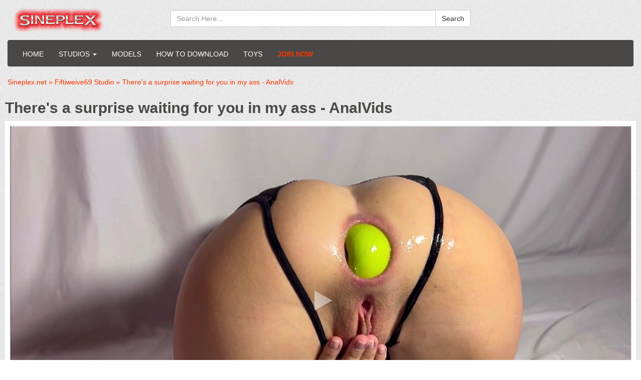

--- FILE ---
content_type: text/html; charset=utf-8
request_url: https://sineplex.net/38061-theres-a-surprise-waiting-for-you-in-my-ass-analvids.html
body_size: 12598
content:
<!DOCTYPE html>
<html prefix='og: http://ogp.me/ns#' lang="en">
<head>
<meta charset="utf-8">
<title>Download Legalporno - There's a surprise waiting for you in my ass - AnalVids on Sineplex.net</title>
<meta name="description" content="There's a surprise waiting for you in my ass Talents: , perfect ass , pornstar , prolapse , real ass , sexy , Slut , solo , solo anal masturbation , white girl LegalPorno - Fiftiweive69 Studio - There's a surprise waiting for you in my ass - AnalVids 19:11">
<meta name="keywords" content="Legalporno,Fiftiweive69 Studio,Sineplex.net">
<meta name="generator" content="DataLife Engine (http://dle-news.ru)">
<meta property="og:site_name" content="Sineplex.net - LegalPorno | Sineplex | Evilutionplex | Gonzo">
<meta property="og:type" content="article">
<meta property="og:title" content="There&#039;s a surprise waiting for you in my ass - AnalVids">
<meta property="og:url" content="https://sineplex.net/38061-theres-a-surprise-waiting-for-you-in-my-ass-analvids.html">
<meta property="og:description" content="There's a surprise waiting for you in my ass Talents: , perfect ass , pornstar , prolapse , real ass , sexy , Slut , solo , solo anal masturbation , white girl LegalPorno - Fiftiweive69 Studio - There's a surprise waiting for you in my ass - AnalVids 19:11">
<link rel="search" type="application/opensearchdescription+xml" href="https://sineplex.net/index.php?do=opensearch" title="Sineplex.net - LegalPorno | Sineplex | Evilutionplex | Gonzo">	
<link rel="canonical" href="https://sineplex.net/38061-theres-a-surprise-waiting-for-you-in-my-ass-analvids.html">
<link rel="amphtml" href="https://sineplex.net/38061-theres-a-surprise-waiting-for-you-in-my-ass-analvids/amp.html">
<link rel="canonical" href="https://sineplex.net/38061-theres-a-surprise-waiting-for-you-in-my-ass-analvids.html">
<link rel="alternate" type="application/rss+xml" title="Sineplex.net - LegalPorno | Sineplex | Evilutionplex | Gonzo" href="https://sineplex.net/rss.xml">

<link href="/templates/sineplex/style/styles.css" rel="stylesheet" type="text/css">
 <link rel='apple-touch-icon-precomposed' href='/templates/sineplex/images/apple-touch-icon-precomposed.png'>
 <link rel='apple-touch-icon' href='/templates/sineplex/images/apple-touch-icon.png'>
 <link rel='shortcut icon' type='image/x-icon' href='/favicon.ico'>
 <link rel='icon' type='image/x-icon' href='/templates/sineplex/images/favicon.ico'>
<meta name="twitter:card" content="summary_large_image" />
<meta name="twitter:site" content="@evilutionplex" />
<meta name="twitter:creator" content="@evilutionplex" />

    
<!--Bootstrap-->
<meta name="viewport" content="width=device-width, initial-scale=1.0">
<link rel="preload" href="/templates/sineplex/style/fonts/glyphicons-halflings-regular.woff" as="font" type="font/woff" crossorigin>
<link href="/templates/sineplex/style/bootstrap.css" rel="stylesheet" type="text/css">


</head>
<body>
<header>
  <div class="col-md-9">
    
        <a class="navbar-brand" href="/">
          <img src="/templates/sineplex/images/logo.png" title="LegalPorno - Sineplex" alt="LegalPorno - Sineplex Logo">
        </a>
      <div class="container2">
      <div class="btn-icon-corect">
  <form class="input-group" name="searchform" method="post">
    <input type="hidden" name="do" value="search">
    <input type="hidden" name="subaction" value="search">
    <input name="story" id="story" class="form-control" placeholder="Search Here..." type="text">
    <div class="src-sug"></div>
    <span class="input-group-btn">
      <button type="submit" class="btn btn-default search_btn" value="">Search</button>
    </span>
  </form>
</div>
<br class="clearfix">
	  </div>
	  </div>
</header>

<div class="container">
    <nav class="navbar navbar-inverse">
      <div class="navbar-header">
        <button type="button" class="navbar-toggle" data-toggle="collapse" data-target="#bs-example-navbar-collapse-1">
          <span class="sr-only">Toggle navigation</span>
          <span class="icon-bar"></span>
          <span class="icon-bar"></span>
          <span class="icon-bar"></span>
        </button>
       </div>
      <div class="collapse navbar-collapse" id="bs-example-navbar-collapse-1">
        <ul class="nav navbar-nav navbar-left">
          <li><a href="/">Home</a></li>
            


            <li class="dropdown">
            <a href="#" class="dropdown-toggle" data-toggle="dropdown">Studios <b class="caret"></b></a>
			<ul class="dropdown-menu sign">
<li><a href="https://sineplex.net/adara-love/">Adara Love - <span>63 movies</span></a>
	
	</li><li><a href="https://sineplex.net/adeline-lafouine-studio/">Adeline Lafouine Studio - <span>91 movies</span></a>
	
	</li><li><a href="https://sineplex.net/adiraallure/">AdiraAllure - <span>9 movies</span></a>
	
	</li><li><a href="https://sineplex.net/aj-fresh-xxx-studios/">AJ Fresh XXX Studios - <span>27 movies</span></a>
	
	</li><li><a href="https://sineplex.net/alex-conte-studio/">Alex Conte Studio - <span>26 movies</span></a>
	
	</li><li><a href="https://sineplex.net/alexa-moore/">Alexa Moore - <span>1109 movies</span></a>
	
	</li><li><a href="https://sineplex.net/alexxavice/">AlexxaVice - <span>67 movies</span></a>
	
	</li><li><a href="https://sineplex.net/alicia-trece/">Alicia Trece - <span>17 movies</span></a>
	
	</li><li><a href="https://sineplex.net/all-about-sweet-bunny/">All About Sweet Bunny - <span>11 movies</span></a>
	
	</li><li><a href="https://sineplex.net/alicewolfsbane-studio/">AliceWolfsbane Studio - <span>1 movies</span></a>
	
	</li><li><a href="https://sineplex.net/alix039s-dream-world/">Alix Lynx - <span>153 movies</span></a>
	
	</li><li><a href="https://sineplex.net/alt-perversion/">Alt Perversion - <span>45 movies</span></a>
	
	</li><li><a href="https://sineplex.net/american-anal/">American Anal - <span>71 movies</span></a>
	
	</li><li><a href="https://sineplex.net/anal-forever/">Anal Forever - <span>31 movies</span></a>
	
	</li><li><a href="https://sineplex.net/anal-maniacs-by-lady-dee/">Anal Maniacs by Lady Dee - <span>39 movies</span></a>
	
	</li><li><a href="https://sineplex.net/analboat/">AnalBoat - <span>22 movies</span></a>
	
	</li><li><a href="https://sineplex.net/analgonzo/">AnalGonzo - <span>33 movies</span></a>
	
	</li><li><a href="https://sineplex.net/analvids-discount/">Analvids Discount - <span>67 movies</span></a>
	
	</li><li><a href="https://sineplex.net/anal-teens/">Anal Teens - <span>681 movies</span></a>
	
	</li><li><a href="https://sineplex.net/andy-casanova/">Andy Casanova - <span>73 movies</span></a>
	
	</li><li><a href="https://sineplex.net/angelo-godshack-original/">Angelo Godshack Original - <span>827 movies</span></a>
	
	</li><li><a href="https://sineplex.net/antoniosuleiman/">Antoniosuleiman - <span>166 movies</span></a>
	
	</li><li><a href="https://sineplex.net/aphroditesgoddesses-studio/">Aphroditesgoddesses Studio - <span>5 movies</span></a>
	
	</li><li><a href="https://sineplex.net/argendana-official/">Argendana Official - <span>249 movies</span></a>
	
	</li><li><a href="https://sineplex.net/ariasun/">Ariasun - <span>177 movies</span></a>
	
	</li><li><a href="https://sineplex.net/assablanca/">Assablanca - <span>35 movies</span></a>
	
	</li><li><a href="https://sineplex.net/atomic-porn/">Atomic Porn - <span>3 movies</span></a>
	
	</li><li><a href="https://sineplex.net/aurbeaureal-studio/">Aurbeaureal Studio - <span>4 movies</span></a>
	
	</li><li><a href="https://sineplex.net/avery-jane-studio/">Avery Jane Studio - <span>37 movies</span></a>
	
	</li><li><a href="https://sineplex.net/axel-reed-production/">AXEL REED PRODUCTION - <span>16 movies</span></a>
	
	</li><li><a href="https://sineplex.net/bad-bardot-club/">Bad Bardot Club - <span>43 movies</span></a>
	
	</li><li><a href="https://sineplex.net/bangbros/">Bang Bros - <span>278 movies</span></a>
	
	</li><li><a href="https://sineplex.net/bathory-perversions/">Bathory perversions - <span>23 movies</span></a>
	
	</li><li><a href="https://sineplex.net/bazinga/">Bazinga - <span>8 movies</span></a>
	
	</li><li><a href="https://sineplex.net/bbc-master/">BBC Master - <span>49 movies</span></a>
	
	</li><li><a href="https://sineplex.net/bbctitans/">BBCTitans - <span>24 movies</span></a>
	
	</li><li><a href="https://sineplex.net/bdsmmanga/">BDSMmanga - <span>4 movies</span></a>
	
	</li><li><a href="https://sineplex.net/behind-the-scenes-latin-teens/">Behind the scenes Latin Teens - <span>16 movies</span></a>
	
	</li><li><a href="https://sineplex.net/bigdaddy-raw/">BigDaddy Raw - <span>11 movies</span></a>
	
	</li><li><a href="https://sineplex.net/black-in-white/">Black in White - <span>41 movies</span></a>
	
	</li><li><a href="https://sineplex.net/blessexxx/">Blessexxx - <span>4 movies</span></a>
	
	</li><li><a href="https://sineplex.net/boris-schwarz-studio/">Boris Schwarz Studio - <span>82 movies</span></a>
	
	</li><li><a href="https://sineplex.net/briana-banderas/">Briana Banderas Studio - <span>77 movies</span></a>
	
	</li><li><a href="https://sineplex.net/bruno_films/">Bruno_Films - <span>23 movies</span></a>
	
	</li><li><a href="https://sineplex.net/bs-studio/">BS Studio - <span>2 movies</span></a>
	
	</li><li><a href="https://sineplex.net/busted-t-girls/"> Busted T-Girls - <span>203 movies</span></a>
	
	</li><li><a href="https://sineplex.net/candy-crush/">Candy Crush - <span>61 movies</span></a>
	
	</li><li><a href="https://sineplex.net/carrylight/">CarryLight - <span>1 movies</span></a>
	
	</li><li><a href="https://sineplex.net/del-isla/">Cassie Del Isla - <span>19 movies</span></a>
	
	</li><li><a href="https://sineplex.net/chameleonproduction/">ChameleonProduction - <span>3 movies</span></a>
	
	</li><li><a href="https://sineplex.net/charlotte-sartre-production/">Charlotte Sartre Production - <span>2 movies</span></a>
	
	</li><li><a href="https://sineplex.net/cheekyladies-studio/">CheekyLadies Studio - <span>3 movies</span></a>
	
	</li><li><a href="https://sineplex.net/cherry-aleksa/">Cherry Aleksa - <span>58 movies</span></a>
	
	</li><li><a href="https://sineplex.net/cherry-on-top/">Cherry on Top - <span>77 movies</span></a>
	
	</li><li><a href="https://sineplex.net/cherryflowerxxx/">CherryFlowerxxx - <span>2 movies</span></a>
	
	</li><li><a href="https://sineplex.net/cherryxlucky/">CHERRYxLUCKY - <span>2 movies</span></a>
	
	</li><li><a href="https://sineplex.net/clarke-studio/">Clarke Studio - <span>1 movies</span></a>
	
	</li><li><a href="https://sineplex.net/clarke-ot-studio/">Clarke OT Studio - <span>43 movies</span></a>
	
	</li><li><a href="https://sineplex.net/claudia-s-clips/">Claudia&#039;s clips - <span>175 movies</span></a>
	
	</li><li><a href="https://sineplex.net/club-anissa-kate/">Club Anissa Kate - <span>80 movies</span></a>
	
	</li><li><a href="https://sineplex.net/club-candy-alexa/">Club Candy Alexa - <span>5 movies</span></a>
	
	</li><li><a href="https://sineplex.net/colexchurch-studio/">Colexchurch Studio - <span>6 movies</span></a>
	
	</li><li><a href="https://sineplex.net/crazywifeslut/">Crazywifeslut - <span>104 movies</span></a>
	
	</li><li><a href="https://sineplex.net/cris-angelo/">Cris Angelo - <span>62 movies</span></a>
	
	</li><li><a href="https://sineplex.net/cris-bathory/">Cris Bathory - <span>9 movies</span></a>
	
	</li><li><a href="https://sineplex.net/daddyenjoy/">DaddyEnjoy - <span>52 movies</span></a>
	
	</li><li><a href="https://sineplex.net/dankreamer/">Dankreamer - <span>147 movies</span></a>
	
	</li><li><a href="https://sineplex.net/daphnee-lecerf/">Daphnee Lecerf - <span>24 movies</span></a>
	
	</li><li><a href="https://sineplex.net/darkkotv/">DarkkoTV - <span>4 movies</span></a>
	
	</li><li><a href="https://sineplex.net/david-epic-studio/">David Epic Studio - <span>10 movies</span></a>
	
	</li><li><a href="https://sineplex.net/david-perry/">David Perry - <span>4 movies</span></a>
	
	</li><li><a href="https://sineplex.net/diamondtv-studio/">DIAMONDTV Studio - <span>4 movies</span></a>
	
	</li><li><a href="https://sineplex.net/dickerector/">Dickerector - <span>362 movies</span></a>
	
	</li><li><a href="https://sineplex.net/disciplesofdesire/">DisciplesofDesire - <span>18 movies</span></a>
	
	</li><li><a href="https://sineplex.net/dorian-del-isla/">Dorian Del Isla - <span>11 movies</span></a>
	
	</li><li><a href="https://sineplex.net/do-the-wife/">Do The Wife - <span>86 movies</span></a>
	
	</li><li><a href="https://sineplex.net/dreaminskies/">DreamInSkies - <span>27 movies</span></a>
	
	</li><li><a href="https://sineplex.net/dreamtranny/">Dreamtranny - <span>530 movies</span></a>
	
	</li><li><a href="https://sineplex.net/drlove-studio/">DrLove Studio - <span>5 movies</span></a>
	
	</li><li><a href="https://sineplex.net/eden-does/">Eden does - <span>44 movies</span></a>
	
	</li><li><a href="https://sineplex.net/eddiejaye/">EddieJaye - <span>14 movies</span></a>
	
	</li><li><a href="https://sineplex.net/eboxotic/">Eboxotic - <span>1 movies</span></a>
	
	</li><li><a href="https://sineplex.net/erika-korti/">Erika Korti Studio - <span>470 movies</span></a>
	
	</li><li><a href="https://sineplex.net/eros-mastery/">Eros Mastery - <span>24 movies</span></a>
	
	</li><li><a href="https://sineplex.net/extremelatina/">ExtremeLatina - <span>16 movies</span></a>
	
	</li><li><a href="https://sineplex.net/faplex/">Faplex - <span>69 movies</span></a>
	
	</li><li><a href="https://sineplex.net/ferrero-anal-experience/">Ferrero Anal Experience - <span>125 movies</span></a>
	
	</li><li><a href="https://sineplex.net/fiftiweive69-studio/">Fiftiweive69 Studio - <span>181 movies</span></a>
	
	</li><li><a href="https://sineplex.net/filthykings/">Filthykings - <span>66 movies</span></a>
	
	</li><li><a href="https://sineplex.net/firstanalquest/">FirstAnalQuest - <span>286 movies</span></a>
	
	</li><li><a href="https://sineplex.net/firstgape/">FIRSTGAPE - <span>186 movies</span></a>
	
	</li><li><a href="https://sineplex.net/firstanalteens-studio/">FirstAnalTeens Studio - <span>93 movies</span></a>
	
	</li><li><a href="https://sineplex.net/fistingfun/">FistingFun - <span>47 movies</span></a>
	
	</li><li><a href="https://sineplex.net/fisting-lesson/">Fisting Lesson - <span>35 movies</span></a>
	
	</li><li><a href="https://sineplex.net/fmodels/">F MODELS - <span>13 movies</span></a>
	
	</li><li><a href="https://sineplex.net/focus/">Focus - <span>37 movies</span></a>
	
	</li><li><a href="https://sineplex.net/anal-lesbians/">Freax Anal Lesbian - <span>35 movies</span></a>
	
	</li><li><a href="https://sineplex.net/freddy-gong/">Freddy Gong - <span>7 movies</span></a>
	
	</li><li><a href="https://sineplex.net/galla/">Galla Studio - <span>124 movies</span></a>
	
	</li><li><a href="https://sineplex.net/gg/">GG - <span>524 movies</span></a>
	
	</li><li><a href="https://sineplex.net/ggg-by-john-thompson/">GGG by John Thompson - <span>44 movies</span></a>
	
	</li><li><a href="https://sineplex.net/giada-sgh/">Giada Sgh - <span>16 movies</span></a>
	
	</li><li><a href="https://sineplex.net/giorgio-grandi/">Giorgio Grandi - <span>3916 movies</span></a>
	
	</li><li><a href="https://sineplex.net/giorgio-s-lab/">Giorgio&#039;s Lab - <span>1256 movies</span></a>
	
	</li><li><a href="https://sineplex.net/girlfriends-films/">Girlfriends Films - <span>638 movies</span></a>
	
	</li><li><a href="https://sineplex.net/golden-babes/">Golden Babes - <span>2 movies</span></a>
	
	</li><li><a href="https://sineplex.net/gonzo_com/">Gonzo_com - <span>3058 movies</span></a>
	
	</li><li><a href="https://sineplex.net/gonzo-in-brazil/">Gonzo in Brazil - <span>17 movies</span></a>
	
	</li><li><a href="https://sineplex.net/goth-charlotte/">GothCharlotte - <span>22 movies</span></a>
	
	</li><li><a href="https://sineplex.net/glam-porn/">Porn World - <span>2422 movies</span></a>
	
	</li><li><a href="https://sineplex.net/gracelowdie-studio/">GraceLowdie Studio - <span>5 movies</span></a>
	
	</li><li><a href="https://sineplex.net/hairy-gonzo/">HAIRY GONZO - <span>35 movies</span></a>
	
	</li><li><a href="https://sineplex.net/hanna-fallow/">Hanna Fallow - <span>30 movies</span></a>
	
	</li><li><a href="https://sineplex.net/hardbrazil-estudio/">Hardbrazil Estudio - <span>328 movies</span></a>
	
	</li><li><a href="https://sineplex.net/harleen-van-hynten/">Harleen Van Hynten - <span>27 movies</span></a>
	
	</li><li><a href="https://sineplex.net/harsh-pleasure-machine/">Harsh Pleasure Machine - <span>31 movies</span></a>
	
	</li><li><a href="https://sineplex.net/helena-moeller/">Helena Moeller Studio - <span>42 movies</span></a>
	
	</li><li><a href="https://sineplex.net/hentaied/">Hentaied - <span>4 movies</span></a>
	
	</li><li><a href="https://sineplex.net/honour-mays-manor-house/">Honour Mays Manor House - <span>2 movies</span></a>
	
	</li><li><a href="https://sineplex.net/horny-belle/">Horny Belle - <span>11 movies</span></a>
	
	</li><li><a href="https://sineplex.net/immorallive/">Immorallive - <span>67 movies</span></a>
	
	</li><li><a href="https://sineplex.net/infiltrateproxy/">InfiltrateProxy - <span>1 movies</span></a>
	
	</li><li><a href="https://sineplex.net/interracial_vision/">Interracial Vision - <span>651 movies</span></a>
	
	</li><li><a href="https://sineplex.net/irogenia-studio/">Irogenia Studio - <span>8 movies</span></a>
	
	</li><li><a href="https://sineplex.net/ivy-lopez/">Ivy Lopez - <span>75 movies</span></a>
	
	</li><li><a href="https://sineplex.net/jamie-french-productions/">Jamie French Productions - <span>4 movies</span></a>
	
	</li><li><a href="https://sineplex.net/jean-marie-corda/">Jean Marie Corda - <span>40 movies</span></a>
	
	</li><li><a href="https://sineplex.net/jennanoelle-studio/">JennaNoelle Studio - <span>2 movies</span></a>
	
	</li><li><a href="https://sineplex.net/jesus-reyes/">Jesus Reyes - <span>19 movies</span></a>
	
	</li><li><a href="https://sineplex.net/jimmy-bud-studio/">Jimmy Bud Studio - <span>22 movies</span></a>
	
	</li><li><a href="https://sineplex.net/johnpricexoxo/">JohnPricexoxo - <span>11 movies</span></a>
	
	</li><li><a href="https://sineplex.net/jonathanjordan-studio/">Jonathan Jordan Studio - <span>38 movies</span></a>
	
	</li><li><a href="https://sineplex.net/juizzypro/">JuizzyPro - <span>1 movies</span></a>
	
	</li><li><a href="https://sineplex.net/kate-rish-studio/">Kate Rich Studio - <span>82 movies</span></a>
	
	</li><li><a href="https://sineplex.net/kinky-sex/">Kinky Sex - <span>238 movies</span></a>
	
	</li><li><a href="https://sineplex.net/kira-queen-studio/">Kira Queen Studio - <span>7 movies</span></a>
	
	</li><li><a href="https://sineplex.net/kokinoos-space-studio/">Kokinoos Space Studio - <span>349 movies</span></a>
	
	</li><li><a href="https://sineplex.net/kristy-black-raw/">Kristy Black Raw - <span>7 movies</span></a>
	
	</li><li><a href="https://sineplex.net/ksucolt/">KsuColt - <span>189 movies</span></a>
	
	</li><li><a href="https://sineplex.net/ladyana/">Ladyana - <span>46 movies</span></a>
	
	</li><li><a href="https://sineplex.net/ladysnowbrasil/">LadySnowBrasil - <span>94 movies</span></a>
	
	</li><li><a href="https://sineplex.net/lana-analise/">Lana Analise - <span>40 movies</span></a>
	
	</li><li><a href="https://sineplex.net/lancelot-styles/">Lancelot Styles - <span>68 movies</span></a>
	
	</li><li><a href="https://sineplex.net/lara-de-santis-studio/">Lara De Santis - <span>43 movies</span></a>
	
	</li><li><a href="https://sineplex.net/latin-teens-productions/">Latin Teens Productions - <span>845 movies</span></a>
	
	</li><li><a href="https://sineplex.net/leo-casanova/">Leo Casanova - <span>40 movies</span></a>
	
	</li><li><a href="https://sineplex.net/leodee/">LeoDee - <span>10 movies</span></a>
	
	</li><li><a href="https://sineplex.net/lizzy-laynez-entertainment/">Lizzy Laynez Entertainment - <span>34 movies</span></a>
	
	</li><li><a href="https://sineplex.net/lmcprod-studio/">LMCprod Studio - <span>5 movies</span></a>
	
	</li><li><a href="https://sineplex.net/louiselee-studio/">LouiseLee Studio - <span>38 movies</span></a>
	
	</li><li><a href="https://sineplex.net/loupan-studio/">Loupan Studio - <span>43 movies</span></a>
	
	</li><li><a href="https://sineplex.net/lutro039s-world/">Lutro&#039;s World - <span>12 movies</span></a>
	
	</li><li><a href="https://sineplex.net/lvt/">LVT Studio - <span>110 movies</span></a>
	
	</li><li><a href="https://sineplex.net/lydia-black/">Lydia Black Studio - <span>77 movies</span></a>
	
	</li><li><a href="https://sineplex.net/magicandbud-studio/">MagicAndBud Studio - <span>2 movies</span></a>
	
	</li><li><a href="https://sineplex.net/mamasita-savage/">Mamasita Savage - <span>20 movies</span></a>
	
	</li><li><a href="https://sineplex.net/mambo-perv/">Mambo Perv - <span>455 movies</span></a>
	
	</li><li><a href="https://sineplex.net/maraswan-studio/">MaraSwan Studio - <span>6 movies</span></a>
	
	</li><li><a href="https://sineplex.net/marcuslondon-cum-for-daddy/">MarcusLondon Cum for daddy - <span>11 movies</span></a>
	
	</li><li><a href="https://sineplex.net/mari-e-chell/">Mari e Chell - <span>87 movies</span></a>
	
	</li><li><a href="https://sineplex.net/mariskax-productions/">MariskaX Productions - <span>95 movies</span></a>
	
	</li><li><a href="https://sineplex.net/marywet/">Marywet - <span>56 movies</span></a>
	
	</li><li><a href="https://sineplex.net/max-rajoy-squad/">Max Rajoy Squad - <span>81 movies</span></a>
	
	</li><li><a href="https://sineplex.net/maxcartel-studio/">MaxCartel Studio - <span>6 movies</span></a>
	
	</li><li><a href="https://sineplex.net/maximo-garcia/">Maximo Garcia - <span>73 movies</span></a>
	
	</li><li><a href="https://sineplex.net/megan-inky-studio/">Megan Inky Studio - <span>20 movies</span></a>
	
	</li><li><a href="https://sineplex.net/mia-molotov/">Mia Molotov - <span>1 movies</span></a>
	
	</li><li><a href="https://sineplex.net/mixed-studios/">Mixed Studios - <span>103 movies</span></a>
	
	</li><li><a href="https://sineplex.net/monika-fox/">Monika FoXXX Production - <span>178 movies</span></a>
	
	</li><li><a href="https://sineplex.net/mmm100-studio/">MMM100 Studio - <span>773 movies</span></a>
	
	</li><li><a href="https://sineplex.net/mlr-production/">Luna Rival MLR production - <span>98 movies</span></a>
	
	</li><li><a href="https://sineplex.net/mr-anal/">Mr Anal - <span>118 movies</span></a>
	
	</li><li><a href="https://sineplex.net/mr-anderson039s-anal-casting/">Mr Anderson&#039;s Anal Casting - <span>61 movies</span></a>
	
	</li><li><a href="https://sineplex.net/mugur-porn/">Mugur Porn - <span>23 movies</span></a>
	
	</li><li><a href="https://sineplex.net/mya-quinn-studio/">Mya Quinn Studio - <span>71 movies</span></a>
	
	</li><li><a href="https://sineplex.net/mybangvan/">MyBangVan - <span>43 movies</span></a>
	
	</li><li><a href="https://sineplex.net/nade-nasty/">Nade Nasty - <span>70 movies</span></a>
	
	</li><li><a href="https://sineplex.net/nadjalapiedra-studio/">NadjaLapiedra Studio - <span>13 movies</span></a>
	
	</li><li><a href="https://sineplex.net/natasha-teen-productions/">NatashaTeenFilms - <span>435 movies</span></a>
	
	</li><li><a href="https://sineplex.net/nathans-sluts/">Nathan&#039;s Sluts - <span>195 movies</span></a>
	
	</li><li><a href="https://sineplex.net/nelly-kent/">Nelly Kent Studio - <span>13 movies</span></a>
	
	</li><li><a href="https://sineplex.net/nici039s-dream/">Nici&#039;s Dream - <span>27 movies</span></a>
	
	</li><li><a href="https://sineplex.net/nicoledoshi/">NicoleDoshi - <span>8 movies</span></a>
	
	</li><li><a href="https://sineplex.net/nick-morris/">Nick Morris Studio - <span>93 movies</span></a>
	
	</li><li><a href="https://sineplex.net/no-rest-for-the-ass/">No Rest For The Ass - <span>385 movies</span></a>
	
	</li><li><a href="https://sineplex.net/nrx-studio/">NRX-Studio - <span>753 movies</span></a>
	
	</li><li><a href="https://sineplex.net/nrx-the-dark-side/">NRX the dark side - <span>23 movies</span></a>
	
	</li><li><a href="https://sineplex.net/nf-studio/">N F Studio - <span>778 movies</span></a>
	
	</li><li><a href="https://sineplex.net/only3x-network-store/">Only3x Network Store - <span>435 movies</span></a>
	
	</li><li><a href="https://sineplex.net/onlyjewelzblu-studio/">OnlyJewelzBlu Studio - <span>231 movies</span></a>
	
	</li><li><a href="https://sineplex.net/omar-galanti-productions/">OMAR GALANTI PRODUCTIONS - <span>41 movies</span></a>
	
	</li><li><a href="https://sineplex.net/outside-the-studio/">Outside The Studio - <span>267 movies</span></a>
	
	</li><li><a href="https://sineplex.net/panporn-production/">PanPorn Production - <span>54 movies</span></a>
	
	</li><li><a href="https://sineplex.net/pervyrussia-studio/">PERVYRUSSIA Studio - <span>35 movies</span></a>
	
	</li><li><a href="https://sineplex.net/pineapple-test-kitchen/">Pineapple Test Kitchen - <span>11 movies</span></a>
	
	</li><li><a href="https://sineplex.net/pissing-teens/">Pissing Teens - <span>1 movies</span></a>
	
	</li><li><a href="https://sineplex.net/pissing-amp-anal-fantasy/">Pissing &amp; Anal Fantasy - <span>270 movies</span></a>
	
	</li><li><a href="https://sineplex.net/pko-studio/">PKO Studio - <span>286 movies</span></a>
	
	</li><li><a href="https://sineplex.net/pls-production/">PLS Production - <span>9 movies</span></a>
	
	</li><li><a href="https://sineplex.net/porn-force/">Porn Force - <span>32 movies</span></a>
	
	</li><li><a href="https://sineplex.net/pornstarpov/">PornstarPov - <span>8 movies</span></a>
	
	</li><li><a href="https://sineplex.net/potential-anal/">Potential Anal - <span>1 movies</span></a>
	
	</li><li><a href="https://sineplex.net/pp-productions/">PP Productions - <span>6 movies</span></a>
	
	</li><li><a href="https://sineplex.net/proton-videos/">Proton Videos - <span>25 movies</span></a>
	
	</li><li><a href="https://sineplex.net/pure-infatuation/">Pure Infatuation - <span>16 movies</span></a>
	
	</li><li><a href="https://sineplex.net/queen-eugenia/">Queen Eugenia - <span>63 movies</span></a>
	
	</li><li><a href="https://sineplex.net/rebecca039s-clips/">Rebecca&#039;s clips - <span>23 movies</span></a>
	
	</li><li><a href="https://sineplex.net/rebel-rhyder-productions/">Rebel Rhyder Productions - <span>102 movies</span></a>
	
	</li><li><a href="https://sineplex.net/redqueen-films/">Redqueen Films - <span>122 movies</span></a>
	
	</li><li><a href="https://sineplex.net/ria-sunn-official/">Ria Sunn Official - <span>4 movies</span></a>
	
	</li><li><a href="https://sineplex.net/richardmannsworld/">RichardMannsWorld - <span>76 movies</span></a>
	
	</li><li><a href="https://sineplex.net/rick-angel/">Rick Angel Studio - <span>107 movies</span></a>
	
	</li><li><a href="https://sineplex.net/robybianchiproduction/">RobyBianchiProduction - <span>478 movies</span></a>
	
	</li><li><a href="https://sineplex.net/rock-corp/">Rock Corp - <span>17 movies</span></a>
	
	</li><li><a href="https://sineplex.net/rpsn-studio/">RPSN Studio - <span>122 movies</span></a>
	
	</li><li><a href="https://sineplex.net/samcanram/">SamCanRam - <span>104 movies</span></a>
	
	</li><li><a href="https://sineplex.net/sampasex/">SampaSex - <span>143 movies</span></a>
	
	</li><li><a href="https://sineplex.net/sarah-slave/">Sarah Slave - <span>11 movies</span></a>
	
	</li><li><a href="https://sineplex.net/sb-studio/">SB Studio - <span>14 movies</span></a>
	
	</li><li><a href="https://sineplex.net/scotthancock/">ScottHancock - <span>31 movies</span></a>
	
	</li><li><a href="https://sineplex.net/sex-arte-studio/">Sex Arte Studio - <span>32 movies</span></a>
	
	</li><li><a href="https://sineplex.net/sexy-angel-productions/">Sexy Angel Productions - <span>83 movies</span></a>
	
	</li><li><a href="https://sineplex.net/sexycuckold-studio/">SexyCuckold Studio - <span>40 movies</span></a>
	
	</li><li><a href="https://sineplex.net/sexynebbw/">SexyNEBBW - <span>38 movies</span></a>
	
	</li><li><a href="https://sineplex.net/shalina-devine/">Shalina Devine - <span>9 movies</span></a>
	
	</li><li><a href="https://sineplex.net/shinaryen039s-pure-pleasure/">Shinaryen&#039;s Pure Pleasure - <span>10 movies</span></a>
	
	</li><li><a href="https://sineplex.net/sineplex-cz/">SINEPLEX CZ - <span>498 movies</span></a>
	
	</li><li><a href="https://sineplex.net/sineplex-sos/">Sineplex SOS - <span>278 movies</span></a>
	
	</li><li><a href="https://sineplex.net/sineplex-classic/">SINEPLEX CLASSIC - <span>1375 movies</span></a>
	
	</li><li><a href="https://sineplex.net/sinemale/">SINEMALE - <span>68 movies</span></a>
	
	</li><li><a href="https://sineplex.net/siswet-and-friends/">Siswet Anal Ambassador - <span>64 movies</span></a>
	
	</li><li><a href="https://sineplex.net/sophia-burns/">Sophia Burns - <span>10 movies</span></a>
	
	</li><li><a href="https://sineplex.net/space-boobs-studio/">Space Boobs Studio - <span>38 movies</span></a>
	
	</li><li><a href="https://sineplex.net/spicy-lab-productio/">SpicyLab Production - <span>49 movies</span></a>
	
	</li><li><a href="https://sineplex.net/stacy-bloom/">StacyBloomStudio - <span>150 movies</span></a>
	
	</li><li><a href="https://sineplex.net/staceyalexispawg/">StaceyAlexisPawg - <span>94 movies</span></a>
	
	</li><li><a href="https://sineplex.net/stalker-prodz/">Stalker Prodz - <span>1045 movies</span></a>
	
	</li><li><a href="https://sineplex.net/stefano-production/">Stefano Production - <span>4 movies</span></a>
	
	</li><li><a href="https://sineplex.net/studio-pl/">Studio PL - <span>207 movies</span></a>
	
	</li><li><a href="https://sineplex.net/sugarbabestv/">Sugarbabestv - <span>32 movies</span></a>
	
	</li><li><a href="https://sineplex.net/suzie-q/">Suzie Q Studio - <span>14 movies</span></a>
	
	</li><li><a href="https://sineplex.net/tarra-white/">Tarra White - <span>14 movies</span></a>
	
	</li><li><a href="https://sineplex.net/the-kriss-kiss-experience/">The Kriss Kiss Experience - <span>4 movies</span></a>
	
	</li><li><a href="https://sineplex.net/thewondertoys-training/">The Wonder Toys Anal Training - <span>380 movies</span></a>
	
	</li><li><a href="https://sineplex.net/tiffany-leiddi/">Tiffany Leiddi - <span>3 movies</span></a>
	
	</li><li><a href="https://sineplex.net/timea-bella-production/">Timea Bella Production - <span>70 movies</span></a>
	
	</li><li><a href="https://sineplex.net/toby-dick/">Toby Dick Studio - <span>258 movies</span></a>
	
	</li><li><a href="https://sineplex.net/tommywood/">Tommy Wood - <span>451 movies</span></a>
	
	</li><li><a href="https://sineplex.net/trunk-ac/">Trunk Ac Studio - <span>31 movies</span></a>
	
	</li><li><a href="https://sineplex.net/x-tv-studio/">TV Studio - <span>266 movies</span></a>
	
	</li><li><a href="https://sineplex.net/tvredfire/">TVRedFire - <span>121 movies</span></a>
	
	</li><li><a href="https://sineplex.net/vangoren/">Vangoren - <span>16 movies</span></a>
	
	</li><li><a href="https://sineplex.net/victor-hugo/">Victor Hugo - <span>11 movies</span></a>
	
	</li><li><a href="https://sineplex.net/vilevixen-studio/">VileVixen Studio - <span>31 movies</span></a>
	
	</li><li><a href="https://sineplex.net/vince-karter/">Vince Karter - <span>7 movies</span></a>
	
	</li><li><a href="https://sineplex.net/vira-gold-films/">Vira Gold Films - <span>409 movies</span></a>
	
	</li><li><a href="https://sineplex.net/vira-gold-home-videos/">Vira Gold Home Videos - <span>7 movies</span></a>
	
	</li><li><a href="https://sineplex.net/anal-studio-by-valter-karo/">VK Studio - <span>685 movies</span></a>
	
	</li><li><a href="https://sineplex.net/vscompany/">Valter Studio company - <span>182 movies</span></a>
	
	</li><li><a href="https://sineplex.net/xfreax/">XfreaXX - <span>456 movies</span></a>
	
	</li><li><a href="https://sineplex.net/xglamourx/">XGlamourX - <span>3 movies</span></a>
	
	</li><li><a href="https://sineplex.net/yoya-grey/">Yoya Grey Production - <span>54 movies</span></a>
	
	</li><li><a href="https://sineplex.net/yummy-estudio/">Yummy Estudio - <span>1165 movies</span></a>
	
	</li><li><a href="https://sineplex.net/yumyum039s-studio/">YumYum&#039;s Studio - <span>7 movies</span></a>
	
	</li><li><a href="https://sineplex.net/z-filmz/">Z-Filmz - <span>75 movies</span></a>
	
	</li><li><a href="https://sineplex.net/zlatashine/">ZlataShine - <span>4 movies</span></a>
	
	</li><li><a href="https://sineplex.net/zuzu-sweet/">Zuzu Sweet - <span>3 movies</span></a>
	
	</li>
</ul>

            
          </li>
		  <li><a href="https://sineplex.net/engine/go.php?url=aHR0cDovL3d3dy5sZWdhbHBvcm5vLmNvbS9tb2RlbC9saXN0P3RyYWNrPTkxLjIuMTkuMA%3D%3D" rel="nofollow" target="_blank">Models</a></li>
		  <li><a href="https://sineplex.net/engine/go.php?url=aHR0cDovL3d3dy5sZWdhbHBvcm5vLmNvbS9kb2NzL2hvdy10bz90cmFjaz05MS4yLjE5LjA%3D" rel="nofollow" target="_blank">How to Download</a></li>
          <li><a href="https://sineplex.net/index.php?do=go&url=aHR0cHM6Ly93d3cudGhld29uZGVydG95cy5jb20vdHJhY2s6MjItc2luZXBsZXg%3D" rel="nofollow" target="_blank">Toys</a></li>
            <li><a style="color:#f83600" href="https://pornbox.com/landing/analvids?aff=YNKEXKKNRK~sineplex~join" rel="nofollow" target="_blank"><strong>Join NOW</strong></a></li>
         </ul>
      </div>
    </nav>
  </div>
  
<div class="container" id="mains">
<div class="speedbar"><span itemscope itemtype="https://schema.org/BreadcrumbList"><span itemprop="itemListElement" itemscope itemtype="https://schema.org/ListItem"><meta itemprop="position" content="1"><a href="https://sineplex.net/" itemprop="item"><span itemprop="name">Sineplex.net</span></a></span> » <span itemprop="itemListElement" itemscope itemtype="https://schema.org/ListItem"><meta itemprop="position" content="2"><a href="https://sineplex.net/fiftiweive69-studio/" itemprop="item"><span itemprop="name">Fiftiweive69 Studio</span></a></span> » There's a surprise waiting for you in my ass - AnalVids</span></div><br class="clearfix">
	  
	  
  <div class="row row-offcanvas row-offcanvas-right">
    <div class="col-md-9">
      
      
      <div id='dle-content'>
<div class="full">
	<h1 class="kn_title">There&#039;s a surprise waiting for you in my ass - AnalVids</h1>
	<div class="full-news">
		<div class="full-news-short">


			<div class="dlevideoplayer" style="width:100%;max-width:100%;margin-bottom:15px;">
			<ul data-theme="dark" data-preload="none">
				<li data-title="Fiftiweive69 Studio There&#039;s a surprise waiting for you in my ass - AnalVids Trailer" data-type="m4v" data-url="https://cdn77-video.gtflixtv.com/XsUtQyuf1ejQDpphjj3eug==,1989961200/22d8a627787091280fe70f1da34f0db3f3b9a7d5/5/6015/1071/12/1.mp4" data-poster="https://sineplex.net/uploads/posts/2024-04/sineplex.net_img-big_1713406154-1.jpg" ></li>
			</ul>
			
		</div>
					
					
					
					
					<div class="buttons">
                                    <a class="btn btn-danger" rel="external"
                       href="https://www.analvids.com/watch/1251937/there_s_a_surprise_waiting_for_you_in_my_ass=?aff=YNKEXKKNRK~sineplex~download" target="_blank">
                        <b>GET FULL VIDEO</b>
                    </a>
                   </div>
				   
			
		</div>
		
		
		There's a surprise waiting for you in my ass<br><b>Talents</b>: ,  <!--dle_leech_begin--><a href="https://sineplex.net/index.php?do=go&amp;url=aHR0cDovL3d3dy5hbmFsdmlkcy5jb20vZ2VucmUvcGVyZmVjdF9hc3M%2FYWZmPVlOS0VYS0tOUktfc2luZXBsZXhfcGVyZmVjdA%3D%3D" target="_blank">perfect ass</a><!--dle_leech_end-->,  <!--dle_leech_begin--><a href="https://sineplex.net/index.php?do=go&amp;url=aHR0cDovL3d3dy5hbmFsdmlkcy5jb20vZ2VucmUvcG9ybnN0YXI%2FYWZmPVlOS0VYS0tOUktfc2luZXBsZXhfcG9ybnN0YXJf" target="_blank">pornstar</a><!--dle_leech_end-->,  <!--dle_leech_begin--><a href="https://sineplex.net/index.php?do=go&amp;url=aHR0cDovL3d3dy5hbmFsdmlkcy5jb20vZ2VucmUvcHJvbGFwc2U%2FYWZmPVlOS0VYS0tOUktfc2luZXBsZXhfcHJvbGFwc2Vf" target="_blank">prolapse</a><!--dle_leech_end-->,  <!--dle_leech_begin--><a href="https://sineplex.net/index.php?do=go&amp;url=aHR0cDovL3d3dy5hbmFsdmlkcy5jb20vZ2VucmUvcmVhbF9hc3M%2FYWZmPVlOS0VYS0tOUktfc2luZXBsZXhfcmVhbA%3D%3D" target="_blank">real ass</a><!--dle_leech_end-->,  <!--dle_leech_begin--><a href="https://sineplex.net/index.php?do=go&amp;url=aHR0cDovL3d3dy5hbmFsdmlkcy5jb20vZ2VucmUvc2V4eT9hZmY9WU5LRVhLS05SS19zaW5lcGxleF9zZXh5Xw%3D%3D" target="_blank">sexy</a><!--dle_leech_end-->,  <!--dle_leech_begin--><a href="https://sineplex.net/index.php?do=go&amp;url=aHR0cDovL3d3dy5hbmFsdmlkcy5jb20vZ2VucmUvc2x1dD9hZmY9WU5LRVhLS05SS19zaW5lcGxleF9TbHV0Xw%3D%3D" target="_blank">Slut</a><!--dle_leech_end-->,  <!--dle_leech_begin--><a href="https://sineplex.net/index.php?do=go&amp;url=aHR0cDovL3d3dy5hbmFsdmlkcy5jb20vZ2VucmUvc29sbz9hZmY9WU5LRVhLS05SS19zaW5lcGxleF9zb2xvXw%3D%3D" target="_blank">solo</a><!--dle_leech_end-->,  <!--dle_leech_begin--><a href="https://sineplex.net/index.php?do=go&amp;url=aHR0cDovL3d3dy5hbmFsdmlkcy5jb20vZ2VucmUvc29sb19hbmFsX21hc3R1cmJhdGlvbj9hZmY9WU5LRVhLS05SS19zaW5lcGxleF9zb2xv" target="_blank">solo anal masturbation</a><!--dle_leech_end-->,  <!--dle_leech_begin--><a href="https://sineplex.net/index.php?do=go&amp;url=aHR0cDovL3d3dy5hbmFsdmlkcy5jb20vZ2VucmUvd2hpdGVfZ2lybD9hZmY9WU5LRVhLS05SS19zaW5lcGxleF93aGl0ZQ%3D%3D" target="_blank">white girl</a><!--dle_leech_end--> <br><strong><!--colorstart:#FF0000--><span style="color:#FF0000"><!--/colorstart-->LegalPorno<!--colorend--></span><!--/colorend--> - Fiftiweive69 Studio - There's a surprise waiting for you in my ass - AnalVids</strong>
		

		<div class="pollallvotes"><a href="https://sineplex.net/38017-anal-fuck-of-a-beautiful-hole-analvids.html" title="Previous Fiftiweive69 Studio Scene">
          <i class="glyphicon glyphicon-arrow-left"></i> Previous Scene
        </a>&nbsp;&nbsp;  <a href="https://sineplex.net/38109-my-favorite-billiard-balls-in-the-ass-analvids.html" title="Next Fiftiweive69 Studio Scene"> Next Scene <i class="glyphicon glyphicon-arrow-right"></i></a></div>
	 
		</div>
		
	<div class="full-news-panel">
		<i class="glyphicon glyphicon-calendar"></i> Release: 2024-04-18 &nbsp;|&nbsp; <i class="glyphicon glyphicon-eye-open"></i> Views: 545 &nbsp;|&nbsp; <div class="glyphicon glyphicon-time"> Duration: 19:11
 </div> 

	</div>
	<div style="clear:both;">&nbsp;</div>
	
	<h2 class="releated">More <a href="https://sineplex.net/fiftiweive69-studio/" title="Fiftiweive69 Studio Studio All Movies">Fiftiweive69 Studio</a> Videos</h2>
	<div class="col-md-9">
		<div class="short">
	<div class="img-short"><a href="https://sineplex.net/41720-balls-in-the-ass-analvids.html">
		<img data-src="/uploads/posts/th_post/2024-10/sineplex.net_img-small_1730807888-1.jpg" class="img-responsive center-block" title="Watch Fiftiweive69 Studio - Balls in the ass - AnalVids" alt="Balls in the ass - AnalVids screenshot"></a>
		
		<div class="img-short-title">
            <a href="https://sineplex.net/41720-balls-in-the-ass-analvids.html">Balls in the ass - AnalVids</a>
		</div>
	</div>
	<div class="short-desc">
		Balls in the ass - AnalVids
	</div>
	<div class="short-bott">
			<a href="https://sineplex.net/fiftiweive69-studio/" title="Fiftiweive69 Studio Studio All Movies">
				<i class="glyphicon glyphicon-th-list"></i> Fiftiweive69 Studio
			</a>
			<span class="pull-right">
				<i class="glyphicon glyphicon-calendar"></i> 2024-10-30
			</span>
	</div>
</div><div class="short">
	<div class="img-short"><a href="https://sineplex.net/41648-fucked-with-an-ass-analvids.html">
		<img data-src="/uploads/posts/th_post/2024-10/sineplex.net_img-small_1729822496-1.jpg" class="img-responsive center-block" title="Watch Fiftiweive69 Studio - Fucked with an ass - AnalVids" alt="Fucked with an ass - AnalVids screenshot"></a>
		
		<div class="img-short-title">
            <a href="https://sineplex.net/41648-fucked-with-an-ass-analvids.html">Fucked with an ass - AnalVids</a>
		</div>
	</div>
	<div class="short-desc">
		Fucked with an ass - AnalVids
	</div>
	<div class="short-bott">
			<a href="https://sineplex.net/fiftiweive69-studio/" title="Fiftiweive69 Studio Studio All Movies">
				<i class="glyphicon glyphicon-th-list"></i> Fiftiweive69 Studio
			</a>
			<span class="pull-right">
				<i class="glyphicon glyphicon-calendar"></i> 2024-10-25
			</span>
	</div>
</div><div class="short">
	<div class="img-short"><a href="https://sineplex.net/41529-juicy-ass-is-fighting-with-a-lot-of-big-toys-analvids.html">
		<img data-src="/uploads/posts/th_post/2024-10/sineplex.net_img-small_1729387969-1.jpg" class="img-responsive center-block" title="Watch Fiftiweive69 Studio - Juicy ass is fighting with a lot of big toys - AnalVids" alt="Juicy ass is fighting with a lot of big toys - AnalVids screenshot"></a>
		
		<div class="img-short-title">
            <a href="https://sineplex.net/41529-juicy-ass-is-fighting-with-a-lot-of-big-toys-analvids.html">Juicy ass is fighting with a lot of big toys - AnalVids</a>
		</div>
	</div>
	<div class="short-desc">
		Juicy ass is fighting with a lot of big toys - AnalVids
	</div>
	<div class="short-bott">
			<a href="https://sineplex.net/fiftiweive69-studio/" title="Fiftiweive69 Studio Studio All Movies">
				<i class="glyphicon glyphicon-th-list"></i> Fiftiweive69 Studio
			</a>
			<span class="pull-right">
				<i class="glyphicon glyphicon-calendar"></i> 2024-10-20
			</span>
	</div>
</div><div class="short">
	<div class="img-short"><a href="https://sineplex.net/41440-guy-fucks-me-with-a-big-cone-and-hand-analvids.html">
		<img data-src="/uploads/posts/th_post/2024-10/sineplex.net_img-small_1729034055-1.jpg" class="img-responsive center-block" title="Watch Fiftiweive69 Studio - Guy fucks me with a big cone and hand - AnalVids" alt="Guy fucks me with a big cone and hand - AnalVids screenshot"></a>
		
		<div class="img-short-title">
            <a href="https://sineplex.net/41440-guy-fucks-me-with-a-big-cone-and-hand-analvids.html">Guy fucks me with a big cone and hand - AnalVids</a>
		</div>
	</div>
	<div class="short-desc">
		Guy fucks me with a big cone and hand - AnalVids
	</div>
	<div class="short-bott">
			<a href="https://sineplex.net/fiftiweive69-studio/" title="Fiftiweive69 Studio Studio All Movies">
				<i class="glyphicon glyphicon-th-list"></i> Fiftiweive69 Studio
			</a>
			<span class="pull-right">
				<i class="glyphicon glyphicon-calendar"></i> 2024-10-16
			</span>
	</div>
</div><div class="short">
	<div class="img-short"><a href="https://sineplex.net/41265-booty-up-dildo-in-the-hole-analvids.html">
		<img data-src="/uploads/posts/th_post/2024-10/sineplex.net_img-small_1728228064-1.jpg" class="img-responsive center-block" title="Watch Fiftiweive69 Studio - Booty up dildo in the hole - AnalVids" alt="Booty up dildo in the hole - AnalVids screenshot"></a>
		
		<div class="img-short-title">
            <a href="https://sineplex.net/41265-booty-up-dildo-in-the-hole-analvids.html">Booty up dildo in the hole - AnalVids</a>
		</div>
	</div>
	<div class="short-desc">
		Booty up dildo in the hole - AnalVids
	</div>
	<div class="short-bott">
			<a href="https://sineplex.net/fiftiweive69-studio/" title="Fiftiweive69 Studio Studio All Movies">
				<i class="glyphicon glyphicon-th-list"></i> Fiftiweive69 Studio
			</a>
			<span class="pull-right">
				<i class="glyphicon glyphicon-calendar"></i> 2024-10-06
			</span>
	</div>
</div><div class="short">
	<div class="img-short"><a href="https://sineplex.net/41201-hot-homemade-spanking-anal-holes-analvids.html">
		<img data-src="/uploads/posts/th_post/2024-10/sineplex.net_img-small_1728043454-1.jpg" class="img-responsive center-block" title="Watch Fiftiweive69 Studio - Hot homemade spanking anal holes - AnalVids" alt="Hot homemade spanking anal holes - AnalVids screenshot"></a>
		
		<div class="img-short-title">
            <a href="https://sineplex.net/41201-hot-homemade-spanking-anal-holes-analvids.html">Hot homemade spanking anal holes - AnalVids</a>
		</div>
	</div>
	<div class="short-desc">
		Hot homemade spanking anal holes - AnalVids
	</div>
	<div class="short-bott">
			<a href="https://sineplex.net/fiftiweive69-studio/" title="Fiftiweive69 Studio Studio All Movies">
				<i class="glyphicon glyphicon-th-list"></i> Fiftiweive69 Studio
			</a>
			<span class="pull-right">
				<i class="glyphicon glyphicon-calendar"></i> 2024-10-03
			</span>
	</div>
</div><div class="short">
	<div class="img-short"><a href="https://sineplex.net/40861-lemons-penetrate-my-ass-analvids.html">
		<img data-src="/uploads/posts/th_post/2024-09/sineplex.net_img-small_1726188473-1.jpg" class="img-responsive center-block" title="Watch Fiftiweive69 Studio - Lemons penetrate my ass - AnalVids" alt="Lemons penetrate my ass - AnalVids screenshot"></a>
		
		<div class="img-short-title">
            <a href="https://sineplex.net/40861-lemons-penetrate-my-ass-analvids.html">Lemons penetrate my ass - AnalVids</a>
		</div>
	</div>
	<div class="short-desc">
		Lemons penetrate my ass - AnalVids
	</div>
	<div class="short-bott">
			<a href="https://sineplex.net/fiftiweive69-studio/" title="Fiftiweive69 Studio Studio All Movies">
				<i class="glyphicon glyphicon-th-list"></i> Fiftiweive69 Studio
			</a>
			<span class="pull-right">
				<i class="glyphicon glyphicon-calendar"></i> 2024-09-13
			</span>
	</div>
</div><div class="short">
	<div class="img-short"><a href="https://sineplex.net/40656-girl-does-anal-lessons-analvids.html">
		<img data-src="/uploads/posts/th_post/2024-09/sineplex.net_img-small_1725234515-1.jpg" class="img-responsive center-block" title="Watch Fiftiweive69 Studio - Girl does anal lessons - AnalVids" alt="Girl does anal lessons - AnalVids screenshot"></a>
		
		<div class="img-short-title">
            <a href="https://sineplex.net/40656-girl-does-anal-lessons-analvids.html">Girl does anal lessons - AnalVids</a>
		</div>
	</div>
	<div class="short-desc">
		Girl does anal lessons - AnalVids
	</div>
	<div class="short-bott">
			<a href="https://sineplex.net/fiftiweive69-studio/" title="Fiftiweive69 Studio Studio All Movies">
				<i class="glyphicon glyphicon-th-list"></i> Fiftiweive69 Studio
			</a>
			<span class="pull-right">
				<i class="glyphicon glyphicon-calendar"></i> 2024-09-02
			</span>
	</div>
</div><div class="short">
	<div class="img-short"><a href="https://sineplex.net/40530-powerful-slotting-in-the-ass-analvids.html">
		<img data-src="/uploads/posts/th_post/2024-08/sineplex.net_img-small_1724497353-1.jpg" class="img-responsive center-block" title="Watch Fiftiweive69 Studio - Powerful slotting in the ass - AnalVids" alt="Powerful slotting in the ass - AnalVids screenshot"></a>
		
		<div class="img-short-title">
            <a href="https://sineplex.net/40530-powerful-slotting-in-the-ass-analvids.html">Powerful slotting in the ass - AnalVids</a>
		</div>
	</div>
	<div class="short-desc">
		Powerful slotting in the ass - AnalVids
	</div>
	<div class="short-bott">
			<a href="https://sineplex.net/fiftiweive69-studio/" title="Fiftiweive69 Studio Studio All Movies">
				<i class="glyphicon glyphicon-th-list"></i> Fiftiweive69 Studio
			</a>
			<span class="pull-right">
				<i class="glyphicon glyphicon-calendar"></i> 2024-08-23
			</span>
	</div>
</div>
		</div>
    <h2 class="releated">More <a href="/" title="All LegalPorno Porn Movies">LegalPorno</a> Movies</h2>
	<div class="col-md-9">
		<div class="short">
	<div class="img-short"><a href="https://sineplex.net/41813-exchanging-butt-sex-with-trans-geisha-sabrina-kamoei-dt106-analvids.html">
		<img data-src="/uploads/posts/th_post/2024-11/sineplex.net_img-small_1730840068-1.jpg" class="img-responsive center-block" title="Watch Dreamtranny - Exchanging Butt Sex With Trans Geisha Sabrina Kamoei DT106 - AnalVids" alt="Exchanging Butt Sex With Trans Geisha Sabrina Kamoei DT106 - AnalVids screenshot"></a>
		
		<div class="img-short-title">
            <a href="https://sineplex.net/41813-exchanging-butt-sex-with-trans-geisha-sabrina-kamoei-dt106-analvids.html">Exchanging Butt Sex With Trans Geisha Sabrina Kamoei DT106 - AnalVids</a>
		</div>
	</div>
	<div class="short-desc">
		Exchanging Butt Sex With Trans Geisha Sabrina Kamoei DT106 - AnalVids
	</div>
	<div class="short-bott">
			<a href="https://sineplex.net/dreamtranny/" title="Dreamtranny Studio All Movies">
				<i class="glyphicon glyphicon-th-list"></i> Dreamtranny
			</a>
			<span class="pull-right">
				<i class="glyphicon glyphicon-calendar"></i> 2024-11-05
			</span>
	</div>
</div><div class="short">
	<div class="img-short"><a href="https://sineplex.net/41812-finally-magdalene-gets-the-girl-she-wants-a-little-confession-and-she-gets-lena-into-her-arms-and-into-the-bed-analvids.html">
		<img data-src="/uploads/posts/th_post/2024-11/sineplex.net_img-small_1730840056-1.jpg" class="img-responsive center-block" title="Watch Girlfriends Films - Finally Magdalene gets the girl she wants! A little confession and she gets Lena into her arms and into the bed - AnalVids" alt="Finally Magdalene gets the girl she wants! A little confession and she gets Lena into her arms and into the bed - AnalVids screenshot"></a>
		
		<div class="img-short-title">
            <a href="https://sineplex.net/41812-finally-magdalene-gets-the-girl-she-wants-a-little-confession-and-she-gets-lena-into-her-arms-and-into-the-bed-analvids.html">Finally Magdalene gets the girl she wants! A little confession and she gets Lena into her arms and into the bed - AnalVids</a>
		</div>
	</div>
	<div class="short-desc">
		Finally Magdalene gets the girl she wants! A little confession and she gets Lena into her arms and into the bed - AnalVids
	</div>
	<div class="short-bott">
			<a href="https://sineplex.net/girlfriends-films/" title="Girlfriends Films Studio All Movies">
				<i class="glyphicon glyphicon-th-list"></i> Girlfriends Films
			</a>
			<span class="pull-right">
				<i class="glyphicon glyphicon-calendar"></i> 2024-11-05
			</span>
	</div>
</div><div class="short">
	<div class="img-short"><a href="https://sineplex.net/41811-rabunda-quicando-gostoso-analvids.html">
		<img data-src="/uploads/posts/th_post/2024-11/sineplex.net_img-small_1730840045-1.jpg" class="img-responsive center-block" title="Watch Mari e Chell - Rabunda quicando gostoso - AnalVids" alt="Rabunda quicando gostoso - AnalVids screenshot"></a>
		
		<div class="img-short-title">
            <a href="https://sineplex.net/41811-rabunda-quicando-gostoso-analvids.html">Rabunda quicando gostoso - AnalVids</a>
		</div>
	</div>
	<div class="short-desc">
		Rabunda quicando gostoso - AnalVids
	</div>
	<div class="short-bott">
			<a href="https://sineplex.net/mari-e-chell/" title="Mari e Chell Studio All Movies">
				<i class="glyphicon glyphicon-th-list"></i> Mari e Chell
			</a>
			<span class="pull-right">
				<i class="glyphicon glyphicon-calendar"></i> 2024-11-05
			</span>
	</div>
</div><div class="short">
	<div class="img-short"><a href="https://sineplex.net/41810-100-anal-pauzudo-meteu-com-vontade-mas-so-fez-carinho-no-cuzinho-da-puta-analvids.html">
		<img data-src="/uploads/posts/th_post/2024-11/sineplex.net_img-small_1730840032-1.jpg" class="img-responsive center-block" title="Watch LadySnowBrasil - 100% Anal! Pauzudo meteu com vontade, mas so fez &quot;carinho&quot; no cuzinho da puta - AnalVids" alt="100% Anal! Pauzudo meteu com vontade, mas so fez &quot;carinho&quot; no cuzinho da puta - AnalVids screenshot"></a>
		
		<div class="img-short-title">
            <a href="https://sineplex.net/41810-100-anal-pauzudo-meteu-com-vontade-mas-so-fez-carinho-no-cuzinho-da-puta-analvids.html">100% Anal! Pauzudo meteu com vontade, mas so fez &quot;carinho&quot; no cuzinho da puta - AnalVids</a>
		</div>
	</div>
	<div class="short-desc">
		100% Anal! Pauzudo meteu com vontade, mas so fez &quot;carinho&quot; no cuzinho da puta - AnalVids
	</div>
	<div class="short-bott">
			<a href="https://sineplex.net/ladysnowbrasil/" title="LadySnowBrasil Studio All Movies">
				<i class="glyphicon glyphicon-th-list"></i> LadySnowBrasil
			</a>
			<span class="pull-right">
				<i class="glyphicon glyphicon-calendar"></i> 2024-11-05
			</span>
	</div>
</div><div class="short">
	<div class="img-short"><a href="https://sineplex.net/41809-monika-fox-only-anal-fuck-2021-analvids.html">
		<img data-src="/uploads/posts/th_post/2024-11/sineplex.net_img-small_1730840021-1.jpg" class="img-responsive center-block" title="Watch Monika FoXXX Production - Monika Fox Only Anal Fuck 2021! - AnalVids" alt="Monika Fox Only Anal Fuck 2021! - AnalVids screenshot"></a>
		
		<div class="img-short-title">
            <a href="https://sineplex.net/41809-monika-fox-only-anal-fuck-2021-analvids.html">Monika Fox Only Anal Fuck 2021! - AnalVids</a>
		</div>
	</div>
	<div class="short-desc">
		Monika Fox Only Anal Fuck 2021! - AnalVids
	</div>
	<div class="short-bott">
			<a href="https://sineplex.net/monika-fox/" title="Monika FoXXX Production Studio All Movies">
				<i class="glyphicon glyphicon-th-list"></i> Monika FoXXX Production
			</a>
			<span class="pull-right">
				<i class="glyphicon glyphicon-calendar"></i> 2024-11-05
			</span>
	</div>
</div><div class="short">
	<div class="img-short"><a href="https://sineplex.net/41808-bbc-anal-grand-bang-with-big-ass-red-head-dolly-dyson-analvids.html">
		<img data-src="/uploads/posts/th_post/2024-11/sineplex.net_img-small_1730840011-1.jpg" class="img-responsive center-block" title="Watch Tommy Wood - BBC Anal Grand Bang with Big Ass Red Head Dolly Dyson - AnalVids" alt="BBC Anal Grand Bang with Big Ass Red Head Dolly Dyson - AnalVids screenshot"></a>
		
		<div class="img-short-title">
            <a href="https://sineplex.net/41808-bbc-anal-grand-bang-with-big-ass-red-head-dolly-dyson-analvids.html">BBC Anal Grand Bang with Big Ass Red Head Dolly Dyson - AnalVids</a>
		</div>
	</div>
	<div class="short-desc">
		BBC Anal Grand Bang with Big Ass Red Head Dolly Dyson - AnalVids
	</div>
	<div class="short-bott">
			<a href="https://sineplex.net/tommywood/" title="Tommy Wood Studio All Movies">
				<i class="glyphicon glyphicon-th-list"></i> Tommy Wood
			</a>
			<span class="pull-right">
				<i class="glyphicon glyphicon-calendar"></i> 2024-11-05
			</span>
	</div>
</div><div class="short">
	<div class="img-short"><a href="https://sineplex.net/41807-wild-anal-orgy-with-hot-amateurs-analvids.html">
		<img data-src="/uploads/posts/th_post/2024-11/sineplex.net_img-small_1730839998-1.jpg" class="img-responsive center-block" title="Watch Tommy Wood - Wild Anal Orgy with Hot Amateurs - AnalVids" alt="Wild Anal Orgy with Hot Amateurs - AnalVids screenshot"></a>
		
		<div class="img-short-title">
            <a href="https://sineplex.net/41807-wild-anal-orgy-with-hot-amateurs-analvids.html">Wild Anal Orgy with Hot Amateurs - AnalVids</a>
		</div>
	</div>
	<div class="short-desc">
		Wild Anal Orgy with Hot Amateurs - AnalVids
	</div>
	<div class="short-bott">
			<a href="https://sineplex.net/tommywood/" title="Tommy Wood Studio All Movies">
				<i class="glyphicon glyphicon-th-list"></i> Tommy Wood
			</a>
			<span class="pull-right">
				<i class="glyphicon glyphicon-calendar"></i> 2024-11-05
			</span>
	</div>
</div><div class="short">
	<div class="img-short"><a href="https://sineplex.net/41806-anal-fuck-with-julia-north-ass-to-pussy-ass-to-mouth-analvids.html">
		<img data-src="/uploads/posts/th_post/2024-11/sineplex.net_img-small_1730839987-1.jpg" class="img-responsive center-block" title="Watch Tommy Wood - Anal Fuck with Julia North Ass To Pussy Ass to Mouth - AnalVids" alt="Anal Fuck with Julia North Ass To Pussy Ass to Mouth - AnalVids screenshot"></a>
		
		<div class="img-short-title">
            <a href="https://sineplex.net/41806-anal-fuck-with-julia-north-ass-to-pussy-ass-to-mouth-analvids.html">Anal Fuck with Julia North Ass To Pussy Ass to Mouth - AnalVids</a>
		</div>
	</div>
	<div class="short-desc">
		Anal Fuck with Julia North Ass To Pussy Ass to Mouth - AnalVids
	</div>
	<div class="short-bott">
			<a href="https://sineplex.net/tommywood/" title="Tommy Wood Studio All Movies">
				<i class="glyphicon glyphicon-th-list"></i> Tommy Wood
			</a>
			<span class="pull-right">
				<i class="glyphicon glyphicon-calendar"></i> 2024-11-05
			</span>
	</div>
</div><div class="short">
	<div class="img-short"><a href="https://sineplex.net/41805-i-am-your-slave-analvids.html">
		<img data-src="/uploads/posts/th_post/2024-11/sineplex.net_img-small_1730839974-1.jpg" class="img-responsive center-block" title="Watch Argendana Official - I AM YOUR SLAVE - AnalVids" alt="I AM YOUR SLAVE - AnalVids screenshot"></a>
		
		<div class="img-short-title">
            <a href="https://sineplex.net/41805-i-am-your-slave-analvids.html">I AM YOUR SLAVE - AnalVids</a>
		</div>
	</div>
	<div class="short-desc">
		I AM YOUR SLAVE - AnalVids
	</div>
	<div class="short-bott">
			<a href="https://sineplex.net/argendana-official/" title="Argendana Official Studio All Movies">
				<i class="glyphicon glyphicon-th-list"></i> Argendana Official
			</a>
			<span class="pull-right">
				<i class="glyphicon glyphicon-calendar"></i> 2024-11-05
			</span>
	</div>
</div>
		</div>
	</div>
	</div>
      <div style="clear:both;">&nbsp;</div>
    </div>
      </div>
</div>

<footer class="footer">
  <div class="container">
    <div class="footer-text pull-left">
        Sineplex.net it's the Best place for Legalporno porn video. Watch porn videos of Legalporno.com in good quality HD, Full HD, 4K. Every day new xxx videos for every taste.
        <br>
        <a href="/">Sineplex.net</a> &copy; 2026 copyright. | <a href="/index.php?do=feedback">Contact US</a> | <a href="/sitemap.xml">SiteMap</a> | <a href="https://pissvidz.com" target="_blank">PissVidz.com</a> | <a rel="nofollow" href="http://twitter.com/evilutionplex" target="_blank">Follow US</a> | <a style="color:#f83600" href="https://pornbox.com/landing/analvids?aff=YNKEXKKNRK~sineplex~join" rel="nofollow" target="_blank">Join NOW</a><br>All content, images & intellectual properties © Copyright GTFlix tv s.r.o. All Rights Reserved. All models were 18 years at the time the pictures were taken. 

Click <a href="https://sineplex.net/engine/go.php?url=aHR0cDovL3d3dy5sZWdhbHBvcm5vLmNvbS9kb2NzL25vdGljZTIyNTdoZXJlP3RyYWNrPTkxLjIuMTkuMA%3D%3D" rel="nofollow" target="_blank">here</a> for records required pursuant to 18 U.S.C. 2257 Record Keeping Requirements Compliance Statement . By entering this site you swear that you are of legal age in your area to view adult material and that you wish to view such material. 
    </div>
    <div class="footer-img pull-right">
      <a href="https://pornbox.com/landing/analvids?aff=YNKEXKKNRK~sineplex~join" rel="nofollow" target="_blank"><img data-src="/templates/sineplex/images/logo.png" alt="LegalPorno.com" title="LegalPorno.com"></a>
    </div>
  </div>
</footer>
<link href="/engine/classes/min/index.php?f=engine/classes/html5player/player.css&amp;v=d0dbf" rel="stylesheet" type="text/css">
<script src="/engine/classes/min/index.php?g=general3&amp;v=d0dbf"></script>
<script src="/engine/classes/min/index.php?f=engine/classes/js/jqueryui3.js,engine/classes/js/dle_js.js,engine/classes/js/lazyload.js,engine/classes/masha/masha.js,engine/classes/html5player/player.js&amp;v=d0dbf" defer></script>
    <script>
<!--
var dle_root       = '/';
var dle_admin      = '';
var dle_login_hash = '955eb5732664e4ec1dd0f2da3bbca825388a8e75';
var dle_group      = 5;
var dle_skin       = 'sineplex';
var dle_wysiwyg    = '0';
var quick_wysiwyg  = '0';
var dle_min_search = '4';
var dle_act_lang   = ["Да", "Нет", "Ввод", "Отмена", "Сохранить", "Удалить", "Загрузка. Пожалуйста, подождите..."];
var menu_short     = 'Быстрое редактирование';
var menu_full      = 'Полное редактирование';
var menu_profile   = 'Просмотр профиля';
var menu_send      = 'Отправить сообщение';
var menu_uedit     = 'Админцентр';
var dle_info       = 'Информация';
var dle_confirm    = 'Подтверждение';
var dle_prompt     = 'Ввод информации';
var dle_req_field  = ["Заполните поле с именем", "Заполните поле с сообщением", "Заполните поле с темой сообщения"];
var dle_del_agree  = 'Вы действительно хотите удалить? Данное действие невозможно будет отменить';
var dle_spam_agree = 'Вы действительно хотите отметить пользователя как спамера? Это приведёт к удалению всех его комментариев';
var dle_c_title    = 'Отправка жалобы';
var dle_complaint  = 'Укажите текст Вашей жалобы для администрации:';
var dle_mail       = 'Ваш e-mail:';
var dle_big_text   = 'Выделен слишком большой участок текста.';
var dle_orfo_title = 'Укажите комментарий для администрации к найденной ошибке на странице:';
var dle_p_send     = 'Отправить';
var dle_p_send_ok  = 'Уведомление успешно отправлено';
var dle_save_ok    = 'Изменения успешно сохранены. Обновить страницу?';
var dle_reply_title= 'Ответ на комментарий';
var dle_tree_comm  = '0';
var dle_del_news   = 'Удалить статью';
var dle_sub_agree  = 'Вы действительно хотите подписаться на комментарии к данной публикации?';
var dle_captcha_type  = '0';
var dle_share_interesting  = ["Поделиться ссылкой на выделенный текст", "Twitter", "Facebook", "Вконтакте", "Прямая ссылка:", "Нажмите правой клавишей мыши и выберите «Копировать ссылку»"];
var DLEPlayerLang     = {prev: 'Предыдущий',next: 'Следующий',play: 'Воспроизвести',pause: 'Пауза',mute: 'Выключить звук', unmute: 'Включить звук', settings: 'Настройки', enterFullscreen: 'На полный экран', exitFullscreen: 'Выключить полноэкранный режим', speed: 'Скорость', normal: 'Обычная', quality: 'Качество', pip: 'Режим PiP'};
var allow_dle_delete_news   = false;
var dle_search_delay   = false;
var dle_search_value   = '';
jQuery(function($){
FastSearch();
});
//-->
</script>
<!--[if lt IE 9]><script src="/templates/sineplex/js/ie8-responsive-file-warning.js"></script>
<script src="/templates/sineplex/js/html5shiv.js"></script>
<script src="https://oss.maxcdn.com/libs/respond.js/1.3.0/respond.min.js"></script>
<![endif]-->
<script src="/templates/sineplex/js/libs.js"></script>
<script src="/templates/sineplex/js/bootstrap.js"></script>

<!--Normalize-->
<link rel="stylesheet" href="/templates/sineplex/style/normalize.css" type="text/css">
<link rel="stylesheet" href="/templates/sineplex/style/engine.css" type="text/css">
    <script>
  (function(i,s,o,g,r,a,m){i['GoogleAnalyticsObject']=r;i[r]=i[r]||function(){
  (i[r].q=i[r].q||[]).push(arguments)},i[r].l=1*new Date();a=s.createElement(o),
  m=s.getElementsByTagName(o)[0];a.async=1;a.src=g;m.parentNode.insertBefore(a,m)
  })(window,document,'script','//www.google-analytics.com/analytics.js','ga');

  ga('create', 'UA-70133970-1', 'auto');
  ga('send', 'pageview');

</script>

</body>
</html>
<!-- DataLife Engine Copyright SoftNews Media Group (http://dle-news.ru) -->
